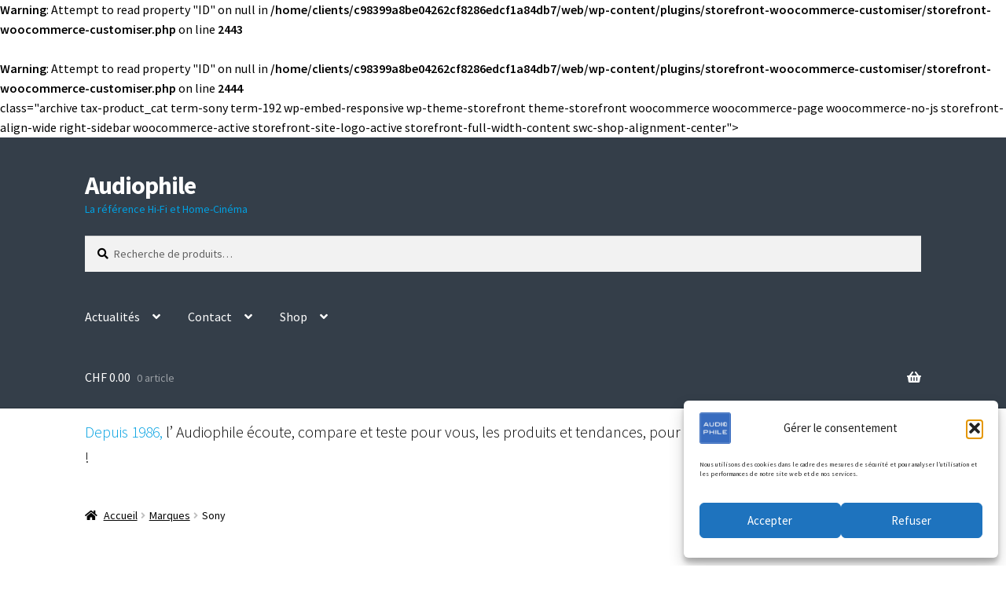

--- FILE ---
content_type: text/html; charset=UTF-8
request_url: https://audiophile.ch/categorie-produit/marques/sony/
body_size: 16962
content:
<!doctype html>
<html lang="fr-FR">
<head>
<meta charset="UTF-8">
<meta name="viewport" content="width=device-width, initial-scale=1">
<link rel="profile" href="http://gmpg.org/xfn/11">
<link rel="pingback" href="https://audiophile.ch/xmlrpc.php">

<title>Sony &#8211; Audiophile</title>
<meta name='robots' content='max-image-preview:large' />

<!-- Google Tag Manager for WordPress by gtm4wp.com -->
<script data-cfasync="false" data-pagespeed-no-defer>
	var gtm4wp_datalayer_name = "dataLayer";
	var dataLayer = dataLayer || [];
</script>
<!-- End Google Tag Manager for WordPress by gtm4wp.com --><link rel='dns-prefetch' href='//fonts.googleapis.com' />
<link rel="alternate" type="application/rss+xml" title="Audiophile &raquo; Flux" href="https://audiophile.ch/feed/" />
<link rel="alternate" type="application/rss+xml" title="Audiophile &raquo; Flux des commentaires" href="https://audiophile.ch/comments/feed/" />
<link rel="alternate" type="application/rss+xml" title="Flux pour Audiophile &raquo; Sony Catégorie" href="https://audiophile.ch/categorie-produit/marques/sony/feed/" />
<style id='wp-img-auto-sizes-contain-inline-css'>
img:is([sizes=auto i],[sizes^="auto," i]){contain-intrinsic-size:3000px 1500px}
/*# sourceURL=wp-img-auto-sizes-contain-inline-css */
</style>
<style id='wp-emoji-styles-inline-css'>

	img.wp-smiley, img.emoji {
		display: inline !important;
		border: none !important;
		box-shadow: none !important;
		height: 1em !important;
		width: 1em !important;
		margin: 0 0.07em !important;
		vertical-align: -0.1em !important;
		background: none !important;
		padding: 0 !important;
	}
/*# sourceURL=wp-emoji-styles-inline-css */
</style>
<style id='wp-block-library-inline-css'>
:root{--wp-block-synced-color:#7a00df;--wp-block-synced-color--rgb:122,0,223;--wp-bound-block-color:var(--wp-block-synced-color);--wp-editor-canvas-background:#ddd;--wp-admin-theme-color:#007cba;--wp-admin-theme-color--rgb:0,124,186;--wp-admin-theme-color-darker-10:#006ba1;--wp-admin-theme-color-darker-10--rgb:0,107,160.5;--wp-admin-theme-color-darker-20:#005a87;--wp-admin-theme-color-darker-20--rgb:0,90,135;--wp-admin-border-width-focus:2px}@media (min-resolution:192dpi){:root{--wp-admin-border-width-focus:1.5px}}.wp-element-button{cursor:pointer}:root .has-very-light-gray-background-color{background-color:#eee}:root .has-very-dark-gray-background-color{background-color:#313131}:root .has-very-light-gray-color{color:#eee}:root .has-very-dark-gray-color{color:#313131}:root .has-vivid-green-cyan-to-vivid-cyan-blue-gradient-background{background:linear-gradient(135deg,#00d084,#0693e3)}:root .has-purple-crush-gradient-background{background:linear-gradient(135deg,#34e2e4,#4721fb 50%,#ab1dfe)}:root .has-hazy-dawn-gradient-background{background:linear-gradient(135deg,#faaca8,#dad0ec)}:root .has-subdued-olive-gradient-background{background:linear-gradient(135deg,#fafae1,#67a671)}:root .has-atomic-cream-gradient-background{background:linear-gradient(135deg,#fdd79a,#004a59)}:root .has-nightshade-gradient-background{background:linear-gradient(135deg,#330968,#31cdcf)}:root .has-midnight-gradient-background{background:linear-gradient(135deg,#020381,#2874fc)}:root{--wp--preset--font-size--normal:16px;--wp--preset--font-size--huge:42px}.has-regular-font-size{font-size:1em}.has-larger-font-size{font-size:2.625em}.has-normal-font-size{font-size:var(--wp--preset--font-size--normal)}.has-huge-font-size{font-size:var(--wp--preset--font-size--huge)}.has-text-align-center{text-align:center}.has-text-align-left{text-align:left}.has-text-align-right{text-align:right}.has-fit-text{white-space:nowrap!important}#end-resizable-editor-section{display:none}.aligncenter{clear:both}.items-justified-left{justify-content:flex-start}.items-justified-center{justify-content:center}.items-justified-right{justify-content:flex-end}.items-justified-space-between{justify-content:space-between}.screen-reader-text{border:0;clip-path:inset(50%);height:1px;margin:-1px;overflow:hidden;padding:0;position:absolute;width:1px;word-wrap:normal!important}.screen-reader-text:focus{background-color:#ddd;clip-path:none;color:#444;display:block;font-size:1em;height:auto;left:5px;line-height:normal;padding:15px 23px 14px;text-decoration:none;top:5px;width:auto;z-index:100000}html :where(.has-border-color){border-style:solid}html :where([style*=border-top-color]){border-top-style:solid}html :where([style*=border-right-color]){border-right-style:solid}html :where([style*=border-bottom-color]){border-bottom-style:solid}html :where([style*=border-left-color]){border-left-style:solid}html :where([style*=border-width]){border-style:solid}html :where([style*=border-top-width]){border-top-style:solid}html :where([style*=border-right-width]){border-right-style:solid}html :where([style*=border-bottom-width]){border-bottom-style:solid}html :where([style*=border-left-width]){border-left-style:solid}html :where(img[class*=wp-image-]){height:auto;max-width:100%}:where(figure){margin:0 0 1em}html :where(.is-position-sticky){--wp-admin--admin-bar--position-offset:var(--wp-admin--admin-bar--height,0px)}@media screen and (max-width:600px){html :where(.is-position-sticky){--wp-admin--admin-bar--position-offset:0px}}

/*# sourceURL=wp-block-library-inline-css */
</style><link rel='stylesheet' id='wc-blocks-style-css' href='https://audiophile.ch/wp-content/plugins/woocommerce/assets/client/blocks/wc-blocks.css?ver=wc-10.4.3' media='all' />
<style id='global-styles-inline-css'>
:root{--wp--preset--aspect-ratio--square: 1;--wp--preset--aspect-ratio--4-3: 4/3;--wp--preset--aspect-ratio--3-4: 3/4;--wp--preset--aspect-ratio--3-2: 3/2;--wp--preset--aspect-ratio--2-3: 2/3;--wp--preset--aspect-ratio--16-9: 16/9;--wp--preset--aspect-ratio--9-16: 9/16;--wp--preset--color--black: #000000;--wp--preset--color--cyan-bluish-gray: #abb8c3;--wp--preset--color--white: #ffffff;--wp--preset--color--pale-pink: #f78da7;--wp--preset--color--vivid-red: #cf2e2e;--wp--preset--color--luminous-vivid-orange: #ff6900;--wp--preset--color--luminous-vivid-amber: #fcb900;--wp--preset--color--light-green-cyan: #7bdcb5;--wp--preset--color--vivid-green-cyan: #00d084;--wp--preset--color--pale-cyan-blue: #8ed1fc;--wp--preset--color--vivid-cyan-blue: #0693e3;--wp--preset--color--vivid-purple: #9b51e0;--wp--preset--gradient--vivid-cyan-blue-to-vivid-purple: linear-gradient(135deg,rgb(6,147,227) 0%,rgb(155,81,224) 100%);--wp--preset--gradient--light-green-cyan-to-vivid-green-cyan: linear-gradient(135deg,rgb(122,220,180) 0%,rgb(0,208,130) 100%);--wp--preset--gradient--luminous-vivid-amber-to-luminous-vivid-orange: linear-gradient(135deg,rgb(252,185,0) 0%,rgb(255,105,0) 100%);--wp--preset--gradient--luminous-vivid-orange-to-vivid-red: linear-gradient(135deg,rgb(255,105,0) 0%,rgb(207,46,46) 100%);--wp--preset--gradient--very-light-gray-to-cyan-bluish-gray: linear-gradient(135deg,rgb(238,238,238) 0%,rgb(169,184,195) 100%);--wp--preset--gradient--cool-to-warm-spectrum: linear-gradient(135deg,rgb(74,234,220) 0%,rgb(151,120,209) 20%,rgb(207,42,186) 40%,rgb(238,44,130) 60%,rgb(251,105,98) 80%,rgb(254,248,76) 100%);--wp--preset--gradient--blush-light-purple: linear-gradient(135deg,rgb(255,206,236) 0%,rgb(152,150,240) 100%);--wp--preset--gradient--blush-bordeaux: linear-gradient(135deg,rgb(254,205,165) 0%,rgb(254,45,45) 50%,rgb(107,0,62) 100%);--wp--preset--gradient--luminous-dusk: linear-gradient(135deg,rgb(255,203,112) 0%,rgb(199,81,192) 50%,rgb(65,88,208) 100%);--wp--preset--gradient--pale-ocean: linear-gradient(135deg,rgb(255,245,203) 0%,rgb(182,227,212) 50%,rgb(51,167,181) 100%);--wp--preset--gradient--electric-grass: linear-gradient(135deg,rgb(202,248,128) 0%,rgb(113,206,126) 100%);--wp--preset--gradient--midnight: linear-gradient(135deg,rgb(2,3,129) 0%,rgb(40,116,252) 100%);--wp--preset--font-size--small: 14px;--wp--preset--font-size--medium: 23px;--wp--preset--font-size--large: 26px;--wp--preset--font-size--x-large: 42px;--wp--preset--font-size--normal: 16px;--wp--preset--font-size--huge: 37px;--wp--preset--spacing--20: 0.44rem;--wp--preset--spacing--30: 0.67rem;--wp--preset--spacing--40: 1rem;--wp--preset--spacing--50: 1.5rem;--wp--preset--spacing--60: 2.25rem;--wp--preset--spacing--70: 3.38rem;--wp--preset--spacing--80: 5.06rem;--wp--preset--shadow--natural: 6px 6px 9px rgba(0, 0, 0, 0.2);--wp--preset--shadow--deep: 12px 12px 50px rgba(0, 0, 0, 0.4);--wp--preset--shadow--sharp: 6px 6px 0px rgba(0, 0, 0, 0.2);--wp--preset--shadow--outlined: 6px 6px 0px -3px rgb(255, 255, 255), 6px 6px rgb(0, 0, 0);--wp--preset--shadow--crisp: 6px 6px 0px rgb(0, 0, 0);}:where(.is-layout-flex){gap: 0.5em;}:where(.is-layout-grid){gap: 0.5em;}body .is-layout-flex{display: flex;}.is-layout-flex{flex-wrap: wrap;align-items: center;}.is-layout-flex > :is(*, div){margin: 0;}body .is-layout-grid{display: grid;}.is-layout-grid > :is(*, div){margin: 0;}:where(.wp-block-columns.is-layout-flex){gap: 2em;}:where(.wp-block-columns.is-layout-grid){gap: 2em;}:where(.wp-block-post-template.is-layout-flex){gap: 1.25em;}:where(.wp-block-post-template.is-layout-grid){gap: 1.25em;}.has-black-color{color: var(--wp--preset--color--black) !important;}.has-cyan-bluish-gray-color{color: var(--wp--preset--color--cyan-bluish-gray) !important;}.has-white-color{color: var(--wp--preset--color--white) !important;}.has-pale-pink-color{color: var(--wp--preset--color--pale-pink) !important;}.has-vivid-red-color{color: var(--wp--preset--color--vivid-red) !important;}.has-luminous-vivid-orange-color{color: var(--wp--preset--color--luminous-vivid-orange) !important;}.has-luminous-vivid-amber-color{color: var(--wp--preset--color--luminous-vivid-amber) !important;}.has-light-green-cyan-color{color: var(--wp--preset--color--light-green-cyan) !important;}.has-vivid-green-cyan-color{color: var(--wp--preset--color--vivid-green-cyan) !important;}.has-pale-cyan-blue-color{color: var(--wp--preset--color--pale-cyan-blue) !important;}.has-vivid-cyan-blue-color{color: var(--wp--preset--color--vivid-cyan-blue) !important;}.has-vivid-purple-color{color: var(--wp--preset--color--vivid-purple) !important;}.has-black-background-color{background-color: var(--wp--preset--color--black) !important;}.has-cyan-bluish-gray-background-color{background-color: var(--wp--preset--color--cyan-bluish-gray) !important;}.has-white-background-color{background-color: var(--wp--preset--color--white) !important;}.has-pale-pink-background-color{background-color: var(--wp--preset--color--pale-pink) !important;}.has-vivid-red-background-color{background-color: var(--wp--preset--color--vivid-red) !important;}.has-luminous-vivid-orange-background-color{background-color: var(--wp--preset--color--luminous-vivid-orange) !important;}.has-luminous-vivid-amber-background-color{background-color: var(--wp--preset--color--luminous-vivid-amber) !important;}.has-light-green-cyan-background-color{background-color: var(--wp--preset--color--light-green-cyan) !important;}.has-vivid-green-cyan-background-color{background-color: var(--wp--preset--color--vivid-green-cyan) !important;}.has-pale-cyan-blue-background-color{background-color: var(--wp--preset--color--pale-cyan-blue) !important;}.has-vivid-cyan-blue-background-color{background-color: var(--wp--preset--color--vivid-cyan-blue) !important;}.has-vivid-purple-background-color{background-color: var(--wp--preset--color--vivid-purple) !important;}.has-black-border-color{border-color: var(--wp--preset--color--black) !important;}.has-cyan-bluish-gray-border-color{border-color: var(--wp--preset--color--cyan-bluish-gray) !important;}.has-white-border-color{border-color: var(--wp--preset--color--white) !important;}.has-pale-pink-border-color{border-color: var(--wp--preset--color--pale-pink) !important;}.has-vivid-red-border-color{border-color: var(--wp--preset--color--vivid-red) !important;}.has-luminous-vivid-orange-border-color{border-color: var(--wp--preset--color--luminous-vivid-orange) !important;}.has-luminous-vivid-amber-border-color{border-color: var(--wp--preset--color--luminous-vivid-amber) !important;}.has-light-green-cyan-border-color{border-color: var(--wp--preset--color--light-green-cyan) !important;}.has-vivid-green-cyan-border-color{border-color: var(--wp--preset--color--vivid-green-cyan) !important;}.has-pale-cyan-blue-border-color{border-color: var(--wp--preset--color--pale-cyan-blue) !important;}.has-vivid-cyan-blue-border-color{border-color: var(--wp--preset--color--vivid-cyan-blue) !important;}.has-vivid-purple-border-color{border-color: var(--wp--preset--color--vivid-purple) !important;}.has-vivid-cyan-blue-to-vivid-purple-gradient-background{background: var(--wp--preset--gradient--vivid-cyan-blue-to-vivid-purple) !important;}.has-light-green-cyan-to-vivid-green-cyan-gradient-background{background: var(--wp--preset--gradient--light-green-cyan-to-vivid-green-cyan) !important;}.has-luminous-vivid-amber-to-luminous-vivid-orange-gradient-background{background: var(--wp--preset--gradient--luminous-vivid-amber-to-luminous-vivid-orange) !important;}.has-luminous-vivid-orange-to-vivid-red-gradient-background{background: var(--wp--preset--gradient--luminous-vivid-orange-to-vivid-red) !important;}.has-very-light-gray-to-cyan-bluish-gray-gradient-background{background: var(--wp--preset--gradient--very-light-gray-to-cyan-bluish-gray) !important;}.has-cool-to-warm-spectrum-gradient-background{background: var(--wp--preset--gradient--cool-to-warm-spectrum) !important;}.has-blush-light-purple-gradient-background{background: var(--wp--preset--gradient--blush-light-purple) !important;}.has-blush-bordeaux-gradient-background{background: var(--wp--preset--gradient--blush-bordeaux) !important;}.has-luminous-dusk-gradient-background{background: var(--wp--preset--gradient--luminous-dusk) !important;}.has-pale-ocean-gradient-background{background: var(--wp--preset--gradient--pale-ocean) !important;}.has-electric-grass-gradient-background{background: var(--wp--preset--gradient--electric-grass) !important;}.has-midnight-gradient-background{background: var(--wp--preset--gradient--midnight) !important;}.has-small-font-size{font-size: var(--wp--preset--font-size--small) !important;}.has-medium-font-size{font-size: var(--wp--preset--font-size--medium) !important;}.has-large-font-size{font-size: var(--wp--preset--font-size--large) !important;}.has-x-large-font-size{font-size: var(--wp--preset--font-size--x-large) !important;}
/*# sourceURL=global-styles-inline-css */
</style>

<style id='classic-theme-styles-inline-css'>
/*! This file is auto-generated */
.wp-block-button__link{color:#fff;background-color:#32373c;border-radius:9999px;box-shadow:none;text-decoration:none;padding:calc(.667em + 2px) calc(1.333em + 2px);font-size:1.125em}.wp-block-file__button{background:#32373c;color:#fff;text-decoration:none}
/*# sourceURL=/wp-includes/css/classic-themes.min.css */
</style>
<link rel='stylesheet' id='storefront-gutenberg-blocks-css' href='https://audiophile.ch/wp-content/themes/storefront/assets/css/base/gutenberg-blocks.css?ver=3.5.1' media='all' />
<style id='storefront-gutenberg-blocks-inline-css'>

				.wp-block-button__link:not(.has-text-color) {
					color: #ffffff;
				}

				.wp-block-button__link:not(.has-text-color):hover,
				.wp-block-button__link:not(.has-text-color):focus,
				.wp-block-button__link:not(.has-text-color):active {
					color: #ffffff;
				}

				.wp-block-button__link:not(.has-background) {
					background-color: #000000;
				}

				.wp-block-button__link:not(.has-background):hover,
				.wp-block-button__link:not(.has-background):focus,
				.wp-block-button__link:not(.has-background):active {
					border-color: #000000;
					background-color: #000000;
				}

				.wp-block-quote footer,
				.wp-block-quote cite,
				.wp-block-quote__citation {
					color: #000000;
				}

				.wp-block-pullquote cite,
				.wp-block-pullquote footer,
				.wp-block-pullquote__citation {
					color: #000000;
				}

				.wp-block-image figcaption {
					color: #000000;
				}

				.wp-block-separator.is-style-dots::before {
					color: #00a0e1;
				}

				.wp-block-file a.wp-block-file__button {
					color: #ffffff;
					background-color: #000000;
					border-color: #000000;
				}

				.wp-block-file a.wp-block-file__button:hover,
				.wp-block-file a.wp-block-file__button:focus,
				.wp-block-file a.wp-block-file__button:active {
					color: #ffffff;
					background-color: #000000;
				}

				.wp-block-code,
				.wp-block-preformatted pre {
					color: #000000;
				}

				.wp-block-table:not( .has-background ):not( .is-style-stripes ) tbody tr:nth-child(2n) td {
					background-color: #fdfdfd;
				}

				.wp-block-cover .wp-block-cover__inner-container h1:not(.has-text-color),
				.wp-block-cover .wp-block-cover__inner-container h2:not(.has-text-color),
				.wp-block-cover .wp-block-cover__inner-container h3:not(.has-text-color),
				.wp-block-cover .wp-block-cover__inner-container h4:not(.has-text-color),
				.wp-block-cover .wp-block-cover__inner-container h5:not(.has-text-color),
				.wp-block-cover .wp-block-cover__inner-container h6:not(.has-text-color) {
					color: #000000;
				}

				.wc-block-components-price-slider__range-input-progress,
				.rtl .wc-block-components-price-slider__range-input-progress {
					--range-color: #00a0e1;
				}

				/* Target only IE11 */
				@media all and (-ms-high-contrast: none), (-ms-high-contrast: active) {
					.wc-block-components-price-slider__range-input-progress {
						background: #00a0e1;
					}
				}

				.wc-block-components-button:not(.is-link) {
					background-color: #00a0e1;
					color: #ffffff;
				}

				.wc-block-components-button:not(.is-link):hover,
				.wc-block-components-button:not(.is-link):focus,
				.wc-block-components-button:not(.is-link):active {
					background-color: #0087c8;
					color: #ffffff;
				}

				.wc-block-components-button:not(.is-link):disabled {
					background-color: #00a0e1;
					color: #ffffff;
				}

				.wc-block-cart__submit-container {
					background-color: #ffffff;
				}

				.wc-block-cart__submit-container::before {
					color: rgba(220,220,220,0.5);
				}

				.wc-block-components-order-summary-item__quantity {
					background-color: #ffffff;
					border-color: #000000;
					box-shadow: 0 0 0 2px #ffffff;
					color: #000000;
				}
			
/*# sourceURL=storefront-gutenberg-blocks-inline-css */
</style>
<style id='woocommerce-inline-inline-css'>
.woocommerce form .form-row .required { visibility: visible; }
/*# sourceURL=woocommerce-inline-inline-css */
</style>
<link rel='stylesheet' id='cmplz-general-css' href='https://audiophile.ch/wp-content/plugins/complianz-gdpr/assets/css/cookieblocker.min.css?ver=1762435316' media='all' />
<link rel='stylesheet' id='storefront-style-css' href='https://audiophile.ch/wp-content/themes/storefront/style.css?ver=3.5.1' media='all' />
<style id='storefront-style-inline-css'>

			.main-navigation ul li a,
			.site-title a,
			ul.menu li a,
			.site-branding h1 a,
			button.menu-toggle,
			button.menu-toggle:hover,
			.handheld-navigation .dropdown-toggle {
				color: #ffffff;
			}

			button.menu-toggle,
			button.menu-toggle:hover {
				border-color: #ffffff;
			}

			.main-navigation ul li a:hover,
			.main-navigation ul li:hover > a,
			.site-title a:hover,
			.site-header ul.menu li.current-menu-item > a {
				color: #ffffff;
			}

			table:not( .has-background ) th {
				background-color: #f8f8f8;
			}

			table:not( .has-background ) tbody td {
				background-color: #fdfdfd;
			}

			table:not( .has-background ) tbody tr:nth-child(2n) td,
			fieldset,
			fieldset legend {
				background-color: #fbfbfb;
			}

			.site-header,
			.secondary-navigation ul ul,
			.main-navigation ul.menu > li.menu-item-has-children:after,
			.secondary-navigation ul.menu ul,
			.storefront-handheld-footer-bar,
			.storefront-handheld-footer-bar ul li > a,
			.storefront-handheld-footer-bar ul li.search .site-search,
			button.menu-toggle,
			button.menu-toggle:hover {
				background-color: #343e49;
			}

			p.site-description,
			.site-header,
			.storefront-handheld-footer-bar {
				color: #00a0e1;
			}

			button.menu-toggle:after,
			button.menu-toggle:before,
			button.menu-toggle span:before {
				background-color: #ffffff;
			}

			h1, h2, h3, h4, h5, h6, .wc-block-grid__product-title {
				color: #00a0e1;
			}

			.widget h1 {
				border-bottom-color: #00a0e1;
			}

			body,
			.secondary-navigation a {
				color: #000000;
			}

			.widget-area .widget a,
			.hentry .entry-header .posted-on a,
			.hentry .entry-header .post-author a,
			.hentry .entry-header .post-comments a,
			.hentry .entry-header .byline a {
				color: #050505;
			}

			a {
				color: #00a0e1;
			}

			a:focus,
			button:focus,
			.button.alt:focus,
			input:focus,
			textarea:focus,
			input[type="button"]:focus,
			input[type="reset"]:focus,
			input[type="submit"]:focus,
			input[type="email"]:focus,
			input[type="tel"]:focus,
			input[type="url"]:focus,
			input[type="password"]:focus,
			input[type="search"]:focus {
				outline-color: #00a0e1;
			}

			button, input[type="button"], input[type="reset"], input[type="submit"], .button, .widget a.button {
				background-color: #000000;
				border-color: #000000;
				color: #ffffff;
			}

			button:hover, input[type="button"]:hover, input[type="reset"]:hover, input[type="submit"]:hover, .button:hover, .widget a.button:hover {
				background-color: #000000;
				border-color: #000000;
				color: #ffffff;
			}

			button.alt, input[type="button"].alt, input[type="reset"].alt, input[type="submit"].alt, .button.alt, .widget-area .widget a.button.alt {
				background-color: #00a0e1;
				border-color: #00a0e1;
				color: #ffffff;
			}

			button.alt:hover, input[type="button"].alt:hover, input[type="reset"].alt:hover, input[type="submit"].alt:hover, .button.alt:hover, .widget-area .widget a.button.alt:hover {
				background-color: #0087c8;
				border-color: #0087c8;
				color: #ffffff;
			}

			.pagination .page-numbers li .page-numbers.current {
				background-color: #e6e6e6;
				color: #000000;
			}

			#comments .comment-list .comment-content .comment-text {
				background-color: #f8f8f8;
			}

			.site-footer {
				background-color: #343e49;
				color: #ffffff;
			}

			.site-footer a:not(.button):not(.components-button) {
				color: #ffffff;
			}

			.site-footer .storefront-handheld-footer-bar a:not(.button):not(.components-button) {
				color: #ffffff;
			}

			.site-footer h1, .site-footer h2, .site-footer h3, .site-footer h4, .site-footer h5, .site-footer h6, .site-footer .widget .widget-title, .site-footer .widget .widgettitle {
				color: #00a0e1;
			}

			.page-template-template-homepage.has-post-thumbnail .type-page.has-post-thumbnail .entry-title {
				color: #000000;
			}

			.page-template-template-homepage.has-post-thumbnail .type-page.has-post-thumbnail .entry-content {
				color: #000000;
			}

			@media screen and ( min-width: 768px ) {
				.secondary-navigation ul.menu a:hover {
					color: #19b9fa;
				}

				.secondary-navigation ul.menu a {
					color: #00a0e1;
				}

				.main-navigation ul.menu ul.sub-menu,
				.main-navigation ul.nav-menu ul.children {
					background-color: #252f3a;
				}

				.site-header {
					border-bottom-color: #252f3a;
				}
			}
/*# sourceURL=storefront-style-inline-css */
</style>
<link rel='stylesheet' id='storefront-icons-css' href='https://audiophile.ch/wp-content/themes/storefront/assets/css/base/icons.css?ver=3.5.1' media='all' />
<link rel='stylesheet' id='storefront-fonts-css' href='https://fonts.googleapis.com/css?family=Source+Sans+Pro%3A400%2C300%2C300italic%2C400italic%2C600%2C700%2C900&#038;subset=latin%2Clatin-ext&#038;ver=3.5.1' media='all' />
<link rel='stylesheet' id='swc-styles-css' href='https://audiophile.ch/wp-content/plugins/storefront-woocommerce-customiser/assets/css/style.css?ver=1.2.1' media='all' />
<link rel='stylesheet' id='storefront-woocommerce-style-css' href='https://audiophile.ch/wp-content/themes/storefront/assets/css/woocommerce/woocommerce.css?ver=3.5.1' media='all' />
<style id='storefront-woocommerce-style-inline-css'>
@font-face {
				font-family: star;
				src: url(https://audiophile.ch/wp-content/plugins/woocommerce/assets/fonts//star.eot);
				src:
					url(https://audiophile.ch/wp-content/plugins/woocommerce/assets/fonts//star.eot?#iefix) format("embedded-opentype"),
					url(https://audiophile.ch/wp-content/plugins/woocommerce/assets/fonts//star.woff) format("woff"),
					url(https://audiophile.ch/wp-content/plugins/woocommerce/assets/fonts//star.ttf) format("truetype"),
					url(https://audiophile.ch/wp-content/plugins/woocommerce/assets/fonts//star.svg#star) format("svg");
				font-weight: 400;
				font-style: normal;
			}
			@font-face {
				font-family: WooCommerce;
				src: url(https://audiophile.ch/wp-content/plugins/woocommerce/assets/fonts//WooCommerce.eot);
				src:
					url(https://audiophile.ch/wp-content/plugins/woocommerce/assets/fonts//WooCommerce.eot?#iefix) format("embedded-opentype"),
					url(https://audiophile.ch/wp-content/plugins/woocommerce/assets/fonts//WooCommerce.woff) format("woff"),
					url(https://audiophile.ch/wp-content/plugins/woocommerce/assets/fonts//WooCommerce.ttf) format("truetype"),
					url(https://audiophile.ch/wp-content/plugins/woocommerce/assets/fonts//WooCommerce.svg#WooCommerce) format("svg");
				font-weight: 400;
				font-style: normal;
			}

			a.cart-contents,
			.site-header-cart .widget_shopping_cart a {
				color: #ffffff;
			}

			a.cart-contents:hover,
			.site-header-cart .widget_shopping_cart a:hover,
			.site-header-cart:hover > li > a {
				color: #ffffff;
			}

			table.cart td.product-remove,
			table.cart td.actions {
				border-top-color: #ffffff;
			}

			.storefront-handheld-footer-bar ul li.cart .count {
				background-color: #ffffff;
				color: #343e49;
				border-color: #343e49;
			}

			.woocommerce-tabs ul.tabs li.active a,
			ul.products li.product .price,
			.onsale,
			.wc-block-grid__product-onsale,
			.widget_search form:before,
			.widget_product_search form:before {
				color: #000000;
			}

			.woocommerce-breadcrumb a,
			a.woocommerce-review-link,
			.product_meta a {
				color: #050505;
			}

			.wc-block-grid__product-onsale,
			.onsale {
				border-color: #000000;
			}

			.star-rating span:before,
			.quantity .plus, .quantity .minus,
			p.stars a:hover:after,
			p.stars a:after,
			.star-rating span:before,
			#payment .payment_methods li input[type=radio]:first-child:checked+label:before {
				color: #00a0e1;
			}

			.widget_price_filter .ui-slider .ui-slider-range,
			.widget_price_filter .ui-slider .ui-slider-handle {
				background-color: #00a0e1;
			}

			.order_details {
				background-color: #f8f8f8;
			}

			.order_details > li {
				border-bottom: 1px dotted #e3e3e3;
			}

			.order_details:before,
			.order_details:after {
				background: -webkit-linear-gradient(transparent 0,transparent 0),-webkit-linear-gradient(135deg,#f8f8f8 33.33%,transparent 33.33%),-webkit-linear-gradient(45deg,#f8f8f8 33.33%,transparent 33.33%)
			}

			#order_review {
				background-color: #ffffff;
			}

			#payment .payment_methods > li .payment_box,
			#payment .place-order {
				background-color: #fafafa;
			}

			#payment .payment_methods > li:not(.woocommerce-notice) {
				background-color: #f5f5f5;
			}

			#payment .payment_methods > li:not(.woocommerce-notice):hover {
				background-color: #f0f0f0;
			}

			.woocommerce-pagination .page-numbers li .page-numbers.current {
				background-color: #e6e6e6;
				color: #000000;
			}

			.wc-block-grid__product-onsale,
			.onsale,
			.woocommerce-pagination .page-numbers li .page-numbers:not(.current) {
				color: #000000;
			}

			p.stars a:before,
			p.stars a:hover~a:before,
			p.stars.selected a.active~a:before {
				color: #000000;
			}

			p.stars.selected a.active:before,
			p.stars:hover a:before,
			p.stars.selected a:not(.active):before,
			p.stars.selected a.active:before {
				color: #00a0e1;
			}

			.single-product div.product .woocommerce-product-gallery .woocommerce-product-gallery__trigger {
				background-color: #000000;
				color: #ffffff;
			}

			.single-product div.product .woocommerce-product-gallery .woocommerce-product-gallery__trigger:hover {
				background-color: #000000;
				border-color: #000000;
				color: #ffffff;
			}

			.button.added_to_cart:focus,
			.button.wc-forward:focus {
				outline-color: #00a0e1;
			}

			.added_to_cart,
			.site-header-cart .widget_shopping_cart a.button,
			.wc-block-grid__products .wc-block-grid__product .wp-block-button__link {
				background-color: #000000;
				border-color: #000000;
				color: #ffffff;
			}

			.added_to_cart:hover,
			.site-header-cart .widget_shopping_cart a.button:hover,
			.wc-block-grid__products .wc-block-grid__product .wp-block-button__link:hover {
				background-color: #000000;
				border-color: #000000;
				color: #ffffff;
			}

			.added_to_cart.alt, .added_to_cart, .widget a.button.checkout {
				background-color: #00a0e1;
				border-color: #00a0e1;
				color: #ffffff;
			}

			.added_to_cart.alt:hover, .added_to_cart:hover, .widget a.button.checkout:hover {
				background-color: #0087c8;
				border-color: #0087c8;
				color: #ffffff;
			}

			.button.loading {
				color: #000000;
			}

			.button.loading:hover {
				background-color: #000000;
			}

			.button.loading:after {
				color: #ffffff;
			}

			@media screen and ( min-width: 768px ) {
				.site-header-cart .widget_shopping_cart,
				.site-header .product_list_widget li .quantity {
					color: #00a0e1;
				}

				.site-header-cart .widget_shopping_cart .buttons,
				.site-header-cart .widget_shopping_cart .total {
					background-color: #2a343f;
				}

				.site-header-cart .widget_shopping_cart {
					background-color: #252f3a;
				}
			}
				.storefront-product-pagination a {
					color: #000000;
					background-color: #ffffff;
				}
				.storefront-sticky-add-to-cart {
					color: #000000;
					background-color: #ffffff;
				}

				.storefront-sticky-add-to-cart a:not(.button) {
					color: #ffffff;
				}

			.woocommerce-message {
				background-color: #0f834d !important;
				color: #ffffff !important;
			}

			.woocommerce-message a,
			.woocommerce-message a:hover,
			.woocommerce-message .button,
			.woocommerce-message .button:hover {
				color: #ffffff !important;
			}

			.woocommerce-info {
				background-color: #3D9CD2 !important;
				color: #ffffff !important;
			}

			.woocommerce-info a,
			.woocommerce-info a:hover,
			.woocommerce-info .button,
			.woocommerce-info .button:hover {
				color: #ffffff !important;
			}

			.woocommerce-error {
				background-color: #e2401c !important;
				color: #ffffff !important;
			}

			.woocommerce-error a,
			.woocommerce-error a:hover,
			.woocommerce-error .button,
			.woocommerce-error .button:hover {
				color: #ffffff !important;
			}

		
/*# sourceURL=storefront-woocommerce-style-inline-css */
</style>
<link rel='stylesheet' id='storefront-woocommerce-brands-style-css' href='https://audiophile.ch/wp-content/themes/storefront/assets/css/woocommerce/extensions/brands.css?ver=3.5.1' media='all' />
<link rel='stylesheet' id='sfb-styles-css' href='https://audiophile.ch/wp-content/plugins/storefront-footer-bar/assets/css/style.css?ver=6.9' media='all' />
<style id='sfb-styles-inline-css'>

		.sfb-footer-bar {
			background-color: #343e49;
		}

		.sfb-footer-bar .widget {
			color: #ffffff;
		}

		.sfb-footer-bar .widget h1,
		.sfb-footer-bar .widget h2,
		.sfb-footer-bar .widget h3,
		.sfb-footer-bar .widget h4,
		.sfb-footer-bar .widget h5,
		.sfb-footer-bar .widget h6 {
			color: #00a0e1;
		}

		.sfb-footer-bar .widget a {
			color: #ffffff;
		}
/*# sourceURL=sfb-styles-inline-css */
</style>
<script src="https://audiophile.ch/wp-includes/js/jquery/jquery.min.js?ver=3.7.1" id="jquery-core-js"></script>
<script src="https://audiophile.ch/wp-includes/js/jquery/jquery-migrate.min.js?ver=3.4.1" id="jquery-migrate-js"></script>
<script src="https://audiophile.ch/wp-content/plugins/woocommerce/assets/js/jquery-blockui/jquery.blockUI.min.js?ver=2.7.0-wc.10.4.3" id="wc-jquery-blockui-js" defer data-wp-strategy="defer"></script>
<script src="https://audiophile.ch/wp-content/plugins/woocommerce/assets/js/js-cookie/js.cookie.min.js?ver=2.1.4-wc.10.4.3" id="wc-js-cookie-js" defer data-wp-strategy="defer"></script>
<script id="woocommerce-js-extra">
var woocommerce_params = {"ajax_url":"/wp-admin/admin-ajax.php","wc_ajax_url":"/?wc-ajax=%%endpoint%%","i18n_password_show":"Afficher le mot de passe","i18n_password_hide":"Masquer le mot de passe"};
//# sourceURL=woocommerce-js-extra
</script>
<script src="https://audiophile.ch/wp-content/plugins/woocommerce/assets/js/frontend/woocommerce.min.js?ver=10.4.3" id="woocommerce-js" defer data-wp-strategy="defer"></script>
<link rel="https://api.w.org/" href="https://audiophile.ch/wp-json/" /><link rel="alternate" title="JSON" type="application/json" href="https://audiophile.ch/wp-json/wp/v2/product_cat/192" /><link rel="EditURI" type="application/rsd+xml" title="RSD" href="https://audiophile.ch/xmlrpc.php?rsd" />
<meta name="generator" content="WordPress 6.9" />
<meta name="generator" content="WooCommerce 10.4.3" />
			<style>.cmplz-hidden {
					display: none !important;
				}</style>
<!-- Google Tag Manager for WordPress by gtm4wp.com -->
<!-- GTM Container placement set to footer -->
<script data-cfasync="false" data-pagespeed-no-defer>
	var dataLayer_content = {"pagePostType":false,"pagePostType2":"tax-","pageCategory":[]};
	dataLayer.push( dataLayer_content );
</script>
<script data-cfasync="false" data-pagespeed-no-defer>
(function(w,d,s,l,i){w[l]=w[l]||[];w[l].push({'gtm.start':
new Date().getTime(),event:'gtm.js'});var f=d.getElementsByTagName(s)[0],
j=d.createElement(s),dl=l!='dataLayer'?'&l='+l:'';j.async=true;j.src=
'//www.googletagmanager.com/gtm.js?id='+i+dl;f.parentNode.insertBefore(j,f);
})(window,document,'script','dataLayer','GTM-T228V5J');
</script>
<!-- End Google Tag Manager for WordPress by gtm4wp.com -->	<noscript><style>.woocommerce-product-gallery{ opacity: 1 !important; }</style></noscript>
	<link rel="icon" href="https://audiophile.ch/wp-content/uploads/2015/12/logo-audio-b-100x100.jpg" sizes="32x32" />
<link rel="icon" href="https://audiophile.ch/wp-content/uploads/2015/12/logo-audio-b.jpg" sizes="192x192" />
<link rel="apple-touch-icon" href="https://audiophile.ch/wp-content/uploads/2015/12/logo-audio-b.jpg" />
<meta name="msapplication-TileImage" content="https://audiophile.ch/wp-content/uploads/2015/12/logo-audio-b.jpg" />
</head>

<body data-cmplz=1 <br />
<b>Warning</b>:  Attempt to read property "ID" on null in <b>/home/clients/c98399a8be04262cf8286edcf1a84db7/web/wp-content/plugins/storefront-woocommerce-customiser/storefront-woocommerce-customiser.php</b> on line <b>2443</b><br />
<br />
<b>Warning</b>:  Attempt to read property "ID" on null in <b>/home/clients/c98399a8be04262cf8286edcf1a84db7/web/wp-content/plugins/storefront-woocommerce-customiser/storefront-woocommerce-customiser.php</b> on line <b>2444</b><br />
class="archive tax-product_cat term-sony term-192 wp-embed-responsive wp-theme-storefront theme-storefront woocommerce woocommerce-page woocommerce-no-js storefront-align-wide right-sidebar woocommerce-active storefront-site-logo-active storefront-full-width-content swc-shop-alignment-center">



<div id="page" class="hfeed site">
	
	<header id="masthead" class="site-header" role="banner" style="">

		<div class="col-full">		<a class="skip-link screen-reader-text" href="#site-navigation">Aller à la navigation</a>
		<a class="skip-link screen-reader-text" href="#content">Aller au contenu</a>
					<div class="site-branding">
				<h1 class="site-title"><a href="https://audiophile.ch/" rel="home">Audiophile</a></h1>
				<p class="site-description">La référence Hi-Fi et Home-Cinéma</p>
			</div>
					<div class="site-search">
				<div class="widget woocommerce widget_product_search"><form role="search" method="get" class="woocommerce-product-search" action="https://audiophile.ch/">
	<label class="screen-reader-text" for="woocommerce-product-search-field-0">Recherche pour :</label>
	<input type="search" id="woocommerce-product-search-field-0" class="search-field" placeholder="Recherche de produits…" value="" name="s" />
	<button type="submit" value="Recherche" class="">Recherche</button>
	<input type="hidden" name="post_type" value="product" />
</form>
</div>			</div>
			</div><div class="storefront-primary-navigation"><div class="col-full">		<nav id="site-navigation" class="main-navigation" role="navigation" aria-label="Navigation principale">
		<button class="menu-toggle" aria-controls="site-navigation" aria-expanded="false"><span>Menu</span></button>
			<div class="primary-navigation"><ul id="menu-menu" class="menu"><li id="menu-item-528" class="menu-item menu-item-type-post_type menu-item-object-page menu-item-home menu-item-has-children menu-item-528"><a href="https://audiophile.ch/">Actualités</a>
<ul class="sub-menu">
	<li id="menu-item-529" class="menu-item menu-item-type-post_type menu-item-object-page menu-item-529"><a href="https://audiophile.ch/presentation/">Présentation</a></li>
	<li id="menu-item-2515" class="menu-item menu-item-type-post_type menu-item-object-page menu-item-2515"><a href="https://audiophile.ch/la-presse/">Presse</a></li>
	<li id="menu-item-559" class="menu-item menu-item-type-post_type menu-item-object-page menu-item-559"><a href="https://audiophile.ch/notre-selection/">Notre Sélection</a></li>
</ul>
</li>
<li id="menu-item-551" class="menu-item menu-item-type-post_type menu-item-object-page menu-item-has-children menu-item-551"><a href="https://audiophile.ch/contact-2/">Contact</a>
<ul class="sub-menu">
	<li id="menu-item-10792" class="menu-item menu-item-type-custom menu-item-object-custom menu-item-10792"><a href="mailto:info@audiophile.ch">Mail</a></li>
	<li id="menu-item-542" class="menu-item menu-item-type-post_type menu-item-object-page menu-item-542"><a target="_blank" href="https://audiophile.ch/magasin/">Magasin</a></li>
	<li id="menu-item-10791" class="menu-item menu-item-type-custom menu-item-object-custom menu-item-10791"><a target="_blank" href="https://www.instagram.com/audiophile.lutry">Instagram</a></li>
	<li id="menu-item-543" class="menu-item menu-item-type-custom menu-item-object-custom menu-item-543"><a target="_blank" href="https://www.facebook.com/audiophile.lutry">Facebook</a></li>
</ul>
</li>
<li id="menu-item-53" class="menu-item menu-item-type-post_type menu-item-object-page menu-item-has-children menu-item-53"><a href="https://audiophile.ch/shop/">Shop</a>
<ul class="sub-menu">
	<li id="menu-item-1069" class="menu-item menu-item-type-taxonomy menu-item-object-product_cat current-product_cat-ancestor menu-item-has-children menu-item-1069"><a href="https://audiophile.ch/categorie-produit/marques/">Marques</a>
	<ul class="sub-menu">
		<li id="menu-item-10319" class="menu-item menu-item-type-taxonomy menu-item-object-product_cat menu-item-10319"><a href="https://audiophile.ch/categorie-produit/marques/acoustic-signature/">Acoustic Signature</a></li>
		<li id="menu-item-10724" class="menu-item menu-item-type-taxonomy menu-item-object-product_cat menu-item-10724"><a href="https://audiophile.ch/categorie-produit/marques/actinote/">Actinote</a></li>
		<li id="menu-item-1071" class="menu-item menu-item-type-taxonomy menu-item-object-product_cat menu-item-1071"><a href="https://audiophile.ch/categorie-produit/marques/atohm/">Atohm</a></li>
		<li id="menu-item-1072" class="menu-item menu-item-type-taxonomy menu-item-object-product_cat menu-item-1072"><a href="https://audiophile.ch/categorie-produit/marques/atoll/">Atoll</a></li>
		<li id="menu-item-1073" class="menu-item menu-item-type-taxonomy menu-item-object-product_cat menu-item-1073"><a href="https://audiophile.ch/categorie-produit/marques/audiomat/">Audiomat</a></li>
		<li id="menu-item-7107" class="menu-item menu-item-type-taxonomy menu-item-object-product_cat menu-item-7107"><a href="https://audiophile.ch/categorie-produit/marques/boenicke-audio/">Boenicke Audio</a></li>
		<li id="menu-item-1772" class="menu-item menu-item-type-taxonomy menu-item-object-product_cat menu-item-1772"><a href="https://audiophile.ch/categorie-produit/marques/clearaudio/">Clearaudio</a></li>
		<li id="menu-item-10696" class="menu-item menu-item-type-taxonomy menu-item-object-product_cat menu-item-10696"><a href="https://audiophile.ch/categorie-produit/marques/diptyque/">Diptyque</a></li>
		<li id="menu-item-10234" class="menu-item menu-item-type-taxonomy menu-item-object-product_cat menu-item-10234"><a href="https://audiophile.ch/categorie-produit/marques/ds-audio/">DS Audio</a></li>
		<li id="menu-item-8580" class="menu-item menu-item-type-taxonomy menu-item-object-product_cat menu-item-8580"><a href="https://audiophile.ch/categorie-produit/marques/escape/">Escape</a></li>
		<li id="menu-item-10123" class="menu-item menu-item-type-taxonomy menu-item-object-product_cat menu-item-10123"><a href="https://audiophile.ch/categorie-produit/marques/fezz/">Fezz</a></li>
		<li id="menu-item-1081" class="menu-item menu-item-type-taxonomy menu-item-object-product_cat menu-item-1081"><a href="https://audiophile.ch/categorie-produit/marques/grado/">Grado</a></li>
		<li id="menu-item-1082" class="menu-item menu-item-type-taxonomy menu-item-object-product_cat menu-item-1082"><a href="https://audiophile.ch/categorie-produit/marques/isotek/">Isotek</a></li>
		<li id="menu-item-5822" class="menu-item menu-item-type-taxonomy menu-item-object-product_cat menu-item-5822"><a href="https://audiophile.ch/categorie-produit/marques/luna/">Luna</a></li>
		<li id="menu-item-9668" class="menu-item menu-item-type-taxonomy menu-item-object-product_cat menu-item-9668"><a href="https://audiophile.ch/categorie-produit/marques/lyngdorf/">Lyngdorf</a></li>
		<li id="menu-item-5331" class="menu-item menu-item-type-taxonomy menu-item-object-product_cat menu-item-5331"><a href="https://audiophile.ch/categorie-produit/marques/mcintosh/">McIntosh</a></li>
		<li id="menu-item-9543" class="menu-item menu-item-type-taxonomy menu-item-object-product_cat menu-item-9543"><a href="https://audiophile.ch/categorie-produit/marques/mimetism/">Mimetism</a></li>
		<li id="menu-item-4984" class="menu-item menu-item-type-taxonomy menu-item-object-product_cat menu-item-4984"><a href="https://audiophile.ch/categorie-produit/marques/ortofon/">Ortofon</a></li>
		<li id="menu-item-3924" class="menu-item menu-item-type-taxonomy menu-item-object-product_cat menu-item-3924"><a href="https://audiophile.ch/categorie-produit/marques/pierre-etienne-leon/">Pierre-Etienne Léon</a></li>
		<li id="menu-item-1088" class="menu-item menu-item-type-taxonomy menu-item-object-product_cat menu-item-1088"><a href="https://audiophile.ch/categorie-produit/marques/pro-ject/">Pro-Ject</a></li>
		<li id="menu-item-7355" class="menu-item menu-item-type-taxonomy menu-item-object-product_cat menu-item-7355"><a href="https://audiophile.ch/categorie-produit/marques/silent-angel/">Silent Angel</a></li>
		<li id="menu-item-1091" class="menu-item menu-item-type-taxonomy menu-item-object-product_cat menu-item-1091"><a href="https://audiophile.ch/categorie-produit/marques/sugden/">Sugden</a></li>
		<li id="menu-item-7045" class="menu-item menu-item-type-taxonomy menu-item-object-product_cat menu-item-7045"><a href="https://audiophile.ch/categorie-produit/marques/the-funk-firm/">The Funk Firm</a></li>
		<li id="menu-item-1092" class="menu-item menu-item-type-taxonomy menu-item-object-product_cat menu-item-1092"><a href="https://audiophile.ch/categorie-produit/marques/thorens/">Thorens</a></li>
		<li id="menu-item-9054" class="menu-item menu-item-type-taxonomy menu-item-object-product_cat menu-item-9054"><a href="https://audiophile.ch/categorie-produit/marques/vivid-audio/">Vivid Audio</a></li>
	</ul>
</li>
	<li id="menu-item-986" class="menu-item menu-item-type-taxonomy menu-item-object-product_cat menu-item-has-children menu-item-986"><a href="https://audiophile.ch/categorie-produit/sources-numeriques/">Sources Numériques</a>
	<ul class="sub-menu">
		<li id="menu-item-987" class="menu-item menu-item-type-taxonomy menu-item-object-product_cat menu-item-987"><a href="https://audiophile.ch/categorie-produit/sources-numeriques/dac/">DAC</a></li>
		<li id="menu-item-990" class="menu-item menu-item-type-taxonomy menu-item-object-product_cat menu-item-990"><a href="https://audiophile.ch/categorie-produit/sources-numeriques/streamer-lecteur-reseau/">Streamer</a></li>
		<li id="menu-item-989" class="menu-item menu-item-type-taxonomy menu-item-object-product_cat menu-item-989"><a href="https://audiophile.ch/categorie-produit/sources-numeriques/lecteur-cd/">Lecteur CD</a></li>
	</ul>
</li>
	<li id="menu-item-992" class="menu-item menu-item-type-taxonomy menu-item-object-product_cat menu-item-has-children menu-item-992"><a href="https://audiophile.ch/categorie-produit/sources-vinyles/">Sources Vinyles</a>
	<ul class="sub-menu">
		<li id="menu-item-995" class="menu-item menu-item-type-taxonomy menu-item-object-product_cat menu-item-995"><a href="https://audiophile.ch/categorie-produit/sources-vinyles/platine/">Platine</a></li>
		<li id="menu-item-996" class="menu-item menu-item-type-taxonomy menu-item-object-product_cat menu-item-996"><a href="https://audiophile.ch/categorie-produit/sources-vinyles/preampli-phono/">Préampli Phono</a></li>
		<li id="menu-item-994" class="menu-item menu-item-type-taxonomy menu-item-object-product_cat menu-item-994"><a href="https://audiophile.ch/categorie-produit/sources-vinyles/cellule/">Cellule</a></li>
		<li id="menu-item-4296" class="menu-item menu-item-type-taxonomy menu-item-object-product_cat menu-item-4296"><a href="https://audiophile.ch/categorie-produit/sources-vinyles/entretien-vinyle/">Entretien Vinyle</a></li>
	</ul>
</li>
	<li id="menu-item-997" class="menu-item menu-item-type-taxonomy menu-item-object-product_cat menu-item-has-children menu-item-997"><a href="https://audiophile.ch/categorie-produit/amplificateurs/">Amplificateurs</a>
	<ul class="sub-menu">
		<li id="menu-item-991" class="menu-item menu-item-type-taxonomy menu-item-object-product_cat menu-item-991"><a href="https://audiophile.ch/categorie-produit/sources-numeriques/tout-en-un/">Tout en Un</a></li>
		<li id="menu-item-1001" class="menu-item menu-item-type-taxonomy menu-item-object-product_cat menu-item-1001"><a href="https://audiophile.ch/categorie-produit/amplificateurs/ampli-integre/">Ampli Intégré</a></li>
		<li id="menu-item-998" class="menu-item menu-item-type-taxonomy menu-item-object-product_cat menu-item-998"><a href="https://audiophile.ch/categorie-produit/amplificateurs/ampli-a-tubes/">Ampli à Tubes</a></li>
		<li id="menu-item-999" class="menu-item menu-item-type-taxonomy menu-item-object-product_cat menu-item-999"><a href="https://audiophile.ch/categorie-produit/amplificateurs/ampli-de-puissance/">Ampli de Puissance</a></li>
		<li id="menu-item-1002" class="menu-item menu-item-type-taxonomy menu-item-object-product_cat menu-item-1002"><a href="https://audiophile.ch/categorie-produit/amplificateurs/preampli/">Préampli</a></li>
	</ul>
</li>
	<li id="menu-item-1003" class="menu-item menu-item-type-taxonomy menu-item-object-product_cat menu-item-has-children menu-item-1003"><a href="https://audiophile.ch/categorie-produit/enceintes/">Enceintes</a>
	<ul class="sub-menu">
		<li id="menu-item-1006" class="menu-item menu-item-type-taxonomy menu-item-object-product_cat menu-item-1006"><a href="https://audiophile.ch/categorie-produit/enceintes/colonne/">Colonne</a></li>
		<li id="menu-item-1004" class="menu-item menu-item-type-taxonomy menu-item-object-product_cat menu-item-1004"><a href="https://audiophile.ch/categorie-produit/enceintes/bibliotheque/">Bibliothèque</a></li>
		<li id="menu-item-10697" class="menu-item menu-item-type-taxonomy menu-item-object-product_cat menu-item-10697"><a href="https://audiophile.ch/categorie-produit/enceintes/plane/">Plane</a></li>
		<li id="menu-item-1008" class="menu-item menu-item-type-taxonomy menu-item-object-product_cat menu-item-1008"><a href="https://audiophile.ch/categorie-produit/enceintes/subwoofer/">Subwoofer</a></li>
		<li id="menu-item-8579" class="menu-item menu-item-type-taxonomy menu-item-object-product_cat menu-item-8579"><a href="https://audiophile.ch/categorie-produit/nomades/enceinte-nomade/">Enceinte Nomade</a></li>
	</ul>
</li>
	<li id="menu-item-1009" class="menu-item menu-item-type-taxonomy menu-item-object-product_cat menu-item-has-children menu-item-1009"><a href="https://audiophile.ch/categorie-produit/cables/">Câbles</a>
	<ul class="sub-menu">
		<li id="menu-item-1010" class="menu-item menu-item-type-taxonomy menu-item-object-product_cat menu-item-has-children menu-item-1010"><a href="https://audiophile.ch/categorie-produit/cables/cable-de-modulation/">Câble de Modulation</a>
		<ul class="sub-menu">
			<li id="menu-item-2002" class="menu-item menu-item-type-taxonomy menu-item-object-product_cat menu-item-2002"><a href="https://audiophile.ch/categorie-produit/cables/cable-de-modulation/rca/">RCA</a></li>
			<li id="menu-item-2003" class="menu-item menu-item-type-taxonomy menu-item-object-product_cat menu-item-2003"><a href="https://audiophile.ch/categorie-produit/cables/cable-de-modulation/xlr/">XLR</a></li>
		</ul>
</li>
		<li id="menu-item-1012" class="menu-item menu-item-type-taxonomy menu-item-object-product_cat menu-item-has-children menu-item-1012"><a href="https://audiophile.ch/categorie-produit/cables/cable-numerique/">Câble Numérique</a>
		<ul class="sub-menu">
			<li id="menu-item-2004" class="menu-item menu-item-type-taxonomy menu-item-object-product_cat menu-item-2004"><a href="https://audiophile.ch/categorie-produit/cables/cable-numerique/coaxial/">Coaxial</a></li>
			<li id="menu-item-2080" class="menu-item menu-item-type-taxonomy menu-item-object-product_cat menu-item-2080"><a href="https://audiophile.ch/categorie-produit/cables/cable-numerique/aes-ebu/">AES/EBU</a></li>
			<li id="menu-item-2007" class="menu-item menu-item-type-taxonomy menu-item-object-product_cat menu-item-2007"><a href="https://audiophile.ch/categorie-produit/cables/cable-numerique/optic/">Optic</a></li>
			<li id="menu-item-2001" class="menu-item menu-item-type-taxonomy menu-item-object-product_cat menu-item-2001"><a href="https://audiophile.ch/categorie-produit/cables/cable-numerique/usb/">USB</a></li>
			<li id="menu-item-2005" class="menu-item menu-item-type-taxonomy menu-item-object-product_cat menu-item-2005"><a href="https://audiophile.ch/categorie-produit/cables/cable-numerique/ethernet/">Ethernet</a></li>
		</ul>
</li>
		<li id="menu-item-1011" class="menu-item menu-item-type-taxonomy menu-item-object-product_cat menu-item-1011"><a href="https://audiophile.ch/categorie-produit/cables/cable-enceinte/">Câble Enceinte</a></li>
		<li id="menu-item-3876" class="menu-item menu-item-type-taxonomy menu-item-object-product_cat menu-item-3876"><a href="https://audiophile.ch/categorie-produit/cables/cables-secteur-barrettes/">Câble Secteur &#8211; Barrette</a></li>
	</ul>
</li>
	<li id="menu-item-2818" class="menu-item menu-item-type-taxonomy menu-item-object-product_cat menu-item-2818"><a href="https://audiophile.ch/categorie-produit/options/">Options</a></li>
	<li id="menu-item-6351" class="menu-item menu-item-type-taxonomy menu-item-object-product_cat menu-item-6351"><a href="https://audiophile.ch/categorie-produit/accessoires/">Accessoires</a></li>
	<li id="menu-item-7316" class="menu-item menu-item-type-post_type menu-item-object-product menu-item-7316"><a href="https://audiophile.ch/produit/les-bonnes-affaires-du-moment/">Bonnes Affaires</a></li>
</ul>
</li>
</ul></div><div class="handheld-navigation"><ul id="menu-smartphone" class="menu"><li id="menu-item-10795" class="menu-item menu-item-type-custom menu-item-object-custom menu-item-10795"><a target="_blank" href="mailto:info@audiophile.ch">Mail</a></li>
<li id="menu-item-2815" class="menu-item menu-item-type-post_type menu-item-object-page menu-item-2815"><a href="https://audiophile.ch/shop/">Shop</a></li>
<li id="menu-item-10796" class="menu-item menu-item-type-custom menu-item-object-custom menu-item-10796"><a target="_blank" href="https://www.instagram.com/audiophile.lutry">Instagram</a></li>
<li id="menu-item-10797" class="menu-item menu-item-type-custom menu-item-object-custom menu-item-10797"><a target="_blank" href="https://www.facebook.com/audiophile.lutry">Facebook</a></li>
</ul></div>		</nav><!-- #site-navigation -->
				<ul id="site-header-cart" class="site-header-cart menu">
			<li class="">
							<a class="cart-contents" href="https://audiophile.ch/cart/" title="Afficher votre panier">
								<span class="woocommerce-Price-amount amount"><span class="woocommerce-Price-currencySymbol">&#067;&#072;&#070;</span>&nbsp;0.00</span> <span class="count">0 article</span>
			</a>
					</li>
			<li>
				<div class="widget woocommerce widget_shopping_cart"><div class="widget_shopping_cart_content"></div></div>			</li>
		</ul>
			</div></div>
	</header><!-- #masthead -->

			<div class="header-widget-region" role="complementary">
			<div class="col-full">
				<div id="text-15" class="widget widget_text">			<div class="textwidget"><h4><span style="color: #00a0e1;">Depuis 1986,<span style="color: #000000;"> l&rsquo; Audiophile écoute, compare et teste pour vous, les produits et tendances, pour ne retenir que ce qui ce fait de mieux !</span></span></h4>
</div>
		</div>			</div>
		</div>
			<div class="storefront-breadcrumb"><div class="col-full"><nav class="woocommerce-breadcrumb"><a href="https://audiophile.ch">Accueil</a><span class="breadcrumb-separator"> / </span><a href="https://audiophile.ch/categorie-produit/marques/">Marques</a><span class="breadcrumb-separator"> / </span>Sony</nav></div></div>
	<div id="content" class="site-content" tabindex="-1">
		<div class="col-full">

		<div class="woocommerce"></div>		<div id="primary" class="content-area">
			<main id="main" class="site-main" role="main">
		<header class="woocommerce-products-header">
			<h1 class="woocommerce-products-header__title page-title">Sony</h1>
	
	<div class="term-description"><p>Sony est un acteur majeur de la révolution Ultra Haute Définition 4K, soit 4’096 x 2’014 pixels, un format d’image que Sony maîtrise d’un bout à l’autre de la chaîne de production, depuis la cap-tation d’image jusqu’à la diffusion. Avec les projecteurs SONY, l’image fourmille de détails, avec une profondeur hallucinante. Une gamme à découvrir absolument…!</p>
</div></header>
<div class="woocommerce-no-products-found">
	
	<div class="woocommerce-info" role="status">
		Aucun produit ne correspond à votre sélection.	</div>
</div>
			</main><!-- #main -->
		</div><!-- #primary -->

		
		</div><!-- .col-full -->
	</div><!-- #content -->

	<div class="sfb-footer-bar"><div class="col-full"><section id="text-11" class="widget widget_text"><h2 class="widget-title">Audiophile &#8211; Lutry</h2>			<div class="textwidget"><p>Showrooms ouvert de mercredi à samedi, des 14h00.<br />
Lundi, mardi, ouvert uniquement sur rendez-vous.</p>
<p>Tél : <a href="tel:+41213207843">+ 41 21 320 78 43</a> &#8211; Contact : <a href="mailto:info@audiophile.ch">info@audiophile.ch</a></p>
<p><a href="https://www.instagram.com/audiophile.lutry" target="_blank" rel="noopener"><img loading="lazy" decoding="async" class="alignleft wp-image-10789" src="https://audiophile.ch/wp-content/uploads/2025/11/is.jpg" alt="" width="40" height="40" srcset="https://audiophile.ch/wp-content/uploads/2025/11/is.jpg 138w, https://audiophile.ch/wp-content/uploads/2025/11/is-100x100.jpg 100w" sizes="auto, (max-width: 40px) 100vw, 40px" /></a></p>
<p><a href="http://www.facebook.com/audiophile.lutry" target="_blank" rel="noopener"><img loading="lazy" decoding="async" class="alignleft wp-image-10788" src="https://audiophile.ch/wp-content/uploads/2025/11/fb.jpg" alt="" width="40" height="40" srcset="https://audiophile.ch/wp-content/uploads/2025/11/fb.jpg 138w, https://audiophile.ch/wp-content/uploads/2025/11/fb-100x100.jpg 100w" sizes="auto, (max-width: 40px) 100vw, 40px" /></a></p>
</div>
		</section></div></div>
	<footer id="colophon" class="site-footer" role="contentinfo">
		<div class="col-full">

							<div class="footer-widgets row-1 col-2 fix">
									<div class="block footer-widget-1">
						<div id="nav_menu-17" class="widget widget_nav_menu"><span class="gamma widget-title">Mon Shop</span><div class="menu-mon-shop-container"><ul id="menu-mon-shop" class="menu"><li id="menu-item-784" class="menu-item menu-item-type-post_type menu-item-object-page menu-item-784"><a href="https://audiophile.ch/my-account/">Mon Compte</a></li>
<li id="menu-item-785" class="menu-item menu-item-type-post_type menu-item-object-page menu-item-785"><a href="https://audiophile.ch/checkout/">Checkout</a></li>
<li id="menu-item-786" class="menu-item menu-item-type-post_type menu-item-object-page menu-item-786"><a href="https://audiophile.ch/cart/">Cart</a></li>
</ul></div></div>					</div>
											<div class="block footer-widget-2">
						<div id="nav_menu-18" class="widget widget_nav_menu"><span class="gamma widget-title">Informations</span><div class="menu-informations-container"><ul id="menu-informations" class="menu"><li id="menu-item-9604" class="menu-item menu-item-type-post_type menu-item-object-page menu-item-9604"><a href="https://audiophile.ch/conditions-generales/">Conditions Générales</a></li>
<li id="menu-item-9602" class="menu-item menu-item-type-post_type menu-item-object-page menu-item-privacy-policy menu-item-9602"><a rel="privacy-policy" href="https://audiophile.ch/politique-de-confidentialite/">Politique de confidentialité</a></li>
<li id="menu-item-9609" class="menu-item menu-item-type-post_type menu-item-object-page menu-item-9609"><a href="https://audiophile.ch/politique-de-cookies-eu/">Politique de cookies</a></li>
</ul></div></div>					</div>
									</div><!-- .footer-widgets.row-1 -->
						<div class="site-info">
			&copy; Audiophile 2026
							<br />
				<a class="privacy-policy-link" href="https://audiophile.ch/politique-de-confidentialite/" rel="privacy-policy">Politique de confidentialité</a><span role="separator" aria-hidden="true"></span><a href="https://woocommerce.com" target="_blank" title="WooCommerce - La meilleure plateforme eCommerce pour WordPress" rel="noreferrer">Construit avec Storefront &amp; WooCommerce</a>.					</div><!-- .site-info -->
				<div class="storefront-handheld-footer-bar">
			<ul class="columns-3">
									<li class="my-account">
						<a href="https://audiophile.ch/my-account/">Mon compte</a>					</li>
									<li class="search">
						<a href="">Recherche</a>			<div class="site-search">
				<div class="widget woocommerce widget_product_search"><form role="search" method="get" class="woocommerce-product-search" action="https://audiophile.ch/">
	<label class="screen-reader-text" for="woocommerce-product-search-field-1">Recherche pour :</label>
	<input type="search" id="woocommerce-product-search-field-1" class="search-field" placeholder="Recherche de produits…" value="" name="s" />
	<button type="submit" value="Recherche" class="">Recherche</button>
	<input type="hidden" name="post_type" value="product" />
</form>
</div>			</div>
								</li>
									<li class="cart">
									<a class="footer-cart-contents" href="https://audiophile.ch/cart/">Panier				<span class="count">0</span>
			</a>
							</li>
							</ul>
		</div>
		
		</div><!-- .col-full -->
	</footer><!-- #colophon -->

	
</div><!-- #page -->

<script type="speculationrules">
{"prefetch":[{"source":"document","where":{"and":[{"href_matches":"/*"},{"not":{"href_matches":["/wp-*.php","/wp-admin/*","/wp-content/uploads/*","/wp-content/*","/wp-content/plugins/*","/wp-content/themes/storefront/*","/*\\?(.+)"]}},{"not":{"selector_matches":"a[rel~=\"nofollow\"]"}},{"not":{"selector_matches":".no-prefetch, .no-prefetch a"}}]},"eagerness":"conservative"}]}
</script>

<!-- Consent Management powered by Complianz | GDPR/CCPA Cookie Consent https://wordpress.org/plugins/complianz-gdpr -->
<div id="cmplz-cookiebanner-container"><div class="cmplz-cookiebanner cmplz-hidden banner-2  optin cmplz-bottom-right cmplz-categories-type-no" aria-modal="true" data-nosnippet="true" role="dialog" aria-live="polite" aria-labelledby="cmplz-header-2-optin" aria-describedby="cmplz-message-2-optin">
	<div class="cmplz-header">
		<div class="cmplz-logo"><img width="200" height="200" src="https://audiophile.ch/wp-content/uploads/2015/12/cropped-logo-audio-b.jpg" class="attachment-cmplz_banner_image size-cmplz_banner_image" alt="Audiophile" decoding="async" loading="lazy" srcset="https://audiophile.ch/wp-content/uploads/2015/12/cropped-logo-audio-b.jpg 200w, https://audiophile.ch/wp-content/uploads/2015/12/cropped-logo-audio-b-150x150.jpg 150w, https://audiophile.ch/wp-content/uploads/2015/12/cropped-logo-audio-b-100x100.jpg 100w" sizes="auto, (max-width: 200px) 100vw, 200px" /></div>
		<div class="cmplz-title" id="cmplz-header-2-optin">Gérer le consentement</div>
		<div class="cmplz-close" tabindex="0" role="button" aria-label="Fermer la boîte de dialogue">
			<svg aria-hidden="true" focusable="false" data-prefix="fas" data-icon="times" class="svg-inline--fa fa-times fa-w-11" role="img" xmlns="http://www.w3.org/2000/svg" viewBox="0 0 352 512"><path fill="currentColor" d="M242.72 256l100.07-100.07c12.28-12.28 12.28-32.19 0-44.48l-22.24-22.24c-12.28-12.28-32.19-12.28-44.48 0L176 189.28 75.93 89.21c-12.28-12.28-32.19-12.28-44.48 0L9.21 111.45c-12.28 12.28-12.28 32.19 0 44.48L109.28 256 9.21 356.07c-12.28 12.28-12.28 32.19 0 44.48l22.24 22.24c12.28 12.28 32.2 12.28 44.48 0L176 322.72l100.07 100.07c12.28 12.28 32.2 12.28 44.48 0l22.24-22.24c12.28-12.28 12.28-32.19 0-44.48L242.72 256z"></path></svg>
		</div>
	</div>

	<div class="cmplz-divider cmplz-divider-header"></div>
	<div class="cmplz-body">
		<div class="cmplz-message" id="cmplz-message-2-optin"><p>Nous utilisons des cookies dans le cadre des mesures de sécurité et pour analyser l’utilisation et les performances de notre site web et de nos services.</p></div>
		<!-- categories start -->
		<div class="cmplz-categories">
			<details class="cmplz-category cmplz-functional" >
				<summary>
						<span class="cmplz-category-header">
							<span class="cmplz-category-title">Fonctionnel</span>
							<span class='cmplz-always-active'>
								<span class="cmplz-banner-checkbox">
									<input type="checkbox"
										   id="cmplz-functional-optin"
										   data-category="cmplz_functional"
										   class="cmplz-consent-checkbox cmplz-functional"
										   size="40"
										   value="1"/>
									<label class="cmplz-label" for="cmplz-functional-optin"><span class="screen-reader-text">Fonctionnel</span></label>
								</span>
								Toujours activé							</span>
							<span class="cmplz-icon cmplz-open">
								<svg xmlns="http://www.w3.org/2000/svg" viewBox="0 0 448 512"  height="18" ><path d="M224 416c-8.188 0-16.38-3.125-22.62-9.375l-192-192c-12.5-12.5-12.5-32.75 0-45.25s32.75-12.5 45.25 0L224 338.8l169.4-169.4c12.5-12.5 32.75-12.5 45.25 0s12.5 32.75 0 45.25l-192 192C240.4 412.9 232.2 416 224 416z"/></svg>
							</span>
						</span>
				</summary>
				<div class="cmplz-description">
					<span class="cmplz-description-functional">L’accès ou le stockage technique est strictement nécessaire dans la finalité d’intérêt légitime de permettre l’utilisation d’un service spécifique explicitement demandé par l’abonné ou l’utilisateur, ou dans le seul but d’effectuer la transmission d’une communication sur un réseau de communications électroniques.</span>
				</div>
			</details>

			<details class="cmplz-category cmplz-preferences" >
				<summary>
						<span class="cmplz-category-header">
							<span class="cmplz-category-title">Préférences</span>
							<span class="cmplz-banner-checkbox">
								<input type="checkbox"
									   id="cmplz-preferences-optin"
									   data-category="cmplz_preferences"
									   class="cmplz-consent-checkbox cmplz-preferences"
									   size="40"
									   value="1"/>
								<label class="cmplz-label" for="cmplz-preferences-optin"><span class="screen-reader-text">Préférences</span></label>
							</span>
							<span class="cmplz-icon cmplz-open">
								<svg xmlns="http://www.w3.org/2000/svg" viewBox="0 0 448 512"  height="18" ><path d="M224 416c-8.188 0-16.38-3.125-22.62-9.375l-192-192c-12.5-12.5-12.5-32.75 0-45.25s32.75-12.5 45.25 0L224 338.8l169.4-169.4c12.5-12.5 32.75-12.5 45.25 0s12.5 32.75 0 45.25l-192 192C240.4 412.9 232.2 416 224 416z"/></svg>
							</span>
						</span>
				</summary>
				<div class="cmplz-description">
					<span class="cmplz-description-preferences">Le stockage ou l’accès technique est nécessaire dans la finalité d’intérêt légitime de stocker des préférences qui ne sont pas demandées par l’abonné ou la personne utilisant le service.</span>
				</div>
			</details>

			<details class="cmplz-category cmplz-statistics" >
				<summary>
						<span class="cmplz-category-header">
							<span class="cmplz-category-title">Statistiques</span>
							<span class="cmplz-banner-checkbox">
								<input type="checkbox"
									   id="cmplz-statistics-optin"
									   data-category="cmplz_statistics"
									   class="cmplz-consent-checkbox cmplz-statistics"
									   size="40"
									   value="1"/>
								<label class="cmplz-label" for="cmplz-statistics-optin"><span class="screen-reader-text">Statistiques</span></label>
							</span>
							<span class="cmplz-icon cmplz-open">
								<svg xmlns="http://www.w3.org/2000/svg" viewBox="0 0 448 512"  height="18" ><path d="M224 416c-8.188 0-16.38-3.125-22.62-9.375l-192-192c-12.5-12.5-12.5-32.75 0-45.25s32.75-12.5 45.25 0L224 338.8l169.4-169.4c12.5-12.5 32.75-12.5 45.25 0s12.5 32.75 0 45.25l-192 192C240.4 412.9 232.2 416 224 416z"/></svg>
							</span>
						</span>
				</summary>
				<div class="cmplz-description">
					<span class="cmplz-description-statistics">Le stockage ou l’accès technique qui est utilisé exclusivement à des fins statistiques.</span>
					<span class="cmplz-description-statistics-anonymous">Le stockage ou l’accès technique qui est utilisé exclusivement dans des finalités statistiques anonymes. En l’absence d’une assignation à comparaître, d’une conformité volontaire de la part de votre fournisseur d’accès à internet ou d’enregistrements supplémentaires provenant d’une tierce partie, les informations stockées ou extraites à cette seule fin ne peuvent généralement pas être utilisées pour vous identifier.</span>
				</div>
			</details>
			<details class="cmplz-category cmplz-marketing" >
				<summary>
						<span class="cmplz-category-header">
							<span class="cmplz-category-title">Marketing</span>
							<span class="cmplz-banner-checkbox">
								<input type="checkbox"
									   id="cmplz-marketing-optin"
									   data-category="cmplz_marketing"
									   class="cmplz-consent-checkbox cmplz-marketing"
									   size="40"
									   value="1"/>
								<label class="cmplz-label" for="cmplz-marketing-optin"><span class="screen-reader-text">Marketing</span></label>
							</span>
							<span class="cmplz-icon cmplz-open">
								<svg xmlns="http://www.w3.org/2000/svg" viewBox="0 0 448 512"  height="18" ><path d="M224 416c-8.188 0-16.38-3.125-22.62-9.375l-192-192c-12.5-12.5-12.5-32.75 0-45.25s32.75-12.5 45.25 0L224 338.8l169.4-169.4c12.5-12.5 32.75-12.5 45.25 0s12.5 32.75 0 45.25l-192 192C240.4 412.9 232.2 416 224 416z"/></svg>
							</span>
						</span>
				</summary>
				<div class="cmplz-description">
					<span class="cmplz-description-marketing">L’accès ou le stockage technique est nécessaire pour créer des profils d’internautes afin d’envoyer des publicités, ou pour suivre l’utilisateur sur un site web ou sur plusieurs sites web ayant des finalités marketing similaires.</span>
				</div>
			</details>
		</div><!-- categories end -->
			</div>

	<div class="cmplz-links cmplz-information">
		<ul>
			<li><a class="cmplz-link cmplz-manage-options cookie-statement" href="#" data-relative_url="#cmplz-manage-consent-container">Gérer les options</a></li>
			<li><a class="cmplz-link cmplz-manage-third-parties cookie-statement" href="#" data-relative_url="#cmplz-cookies-overview">Gérer les services</a></li>
			<li><a class="cmplz-link cmplz-manage-vendors tcf cookie-statement" href="#" data-relative_url="#cmplz-tcf-wrapper">Gérer {vendor_count} fournisseurs</a></li>
			<li><a class="cmplz-link cmplz-external cmplz-read-more-purposes tcf" target="_blank" rel="noopener noreferrer nofollow" href="https://cookiedatabase.org/tcf/purposes/" aria-label="Read more about TCF purposes on Cookie Database">En savoir plus sur ces finalités</a></li>
		</ul>
			</div>

	<div class="cmplz-divider cmplz-footer"></div>

	<div class="cmplz-buttons">
		<button class="cmplz-btn cmplz-accept">Accepter</button>
		<button class="cmplz-btn cmplz-deny">Refuser</button>
		<button class="cmplz-btn cmplz-view-preferences">Voir les préférences</button>
		<button class="cmplz-btn cmplz-save-preferences">Enregistrer les préférences</button>
		<a class="cmplz-btn cmplz-manage-options tcf cookie-statement" href="#" data-relative_url="#cmplz-manage-consent-container">Voir les préférences</a>
			</div>

	
	<div class="cmplz-documents cmplz-links">
		<ul>
			<li><a class="cmplz-link cookie-statement" href="#" data-relative_url="">{title}</a></li>
			<li><a class="cmplz-link privacy-statement" href="#" data-relative_url="">{title}</a></li>
			<li><a class="cmplz-link impressum" href="#" data-relative_url="">{title}</a></li>
		</ul>
			</div>
</div>
</div>
					<div id="cmplz-manage-consent" data-nosnippet="true"><button class="cmplz-btn cmplz-hidden cmplz-manage-consent manage-consent-2">Gérer le consentement</button>

</div>
<!-- GTM Container placement set to footer -->
<!-- Google Tag Manager (noscript) -->
				<noscript><iframe src="https://www.googletagmanager.com/ns.html?id=GTM-T228V5J" height="0" width="0" style="display:none;visibility:hidden" aria-hidden="true"></iframe></noscript>
<!-- End Google Tag Manager (noscript) --><script type="application/ld+json">{"@context":"https://schema.org/","@type":"BreadcrumbList","itemListElement":[{"@type":"ListItem","position":1,"item":{"name":"Accueil","@id":"https://audiophile.ch"}},{"@type":"ListItem","position":2,"item":{"name":"Marques","@id":"https://audiophile.ch/categorie-produit/marques/"}},{"@type":"ListItem","position":3,"item":{"name":"Sony","@id":"https://audiophile.ch/categorie-produit/marques/sony/"}}]}</script>	<script>
		(function () {
			var c = document.body.className;
			c = c.replace(/woocommerce-no-js/, 'woocommerce-js');
			document.body.className = c;
		})();
	</script>
	<script src="https://audiophile.ch/wp-content/plugins/duracelltomi-google-tag-manager/dist/js/gtm4wp-form-move-tracker.js?ver=1.22.3" id="gtm4wp-form-move-tracker-js"></script>
<script id="storefront-navigation-js-extra">
var storefrontScreenReaderText = {"expand":"Ouvrir le menu enfant","collapse":"Fermer le menu enfant"};
//# sourceURL=storefront-navigation-js-extra
</script>
<script src="https://audiophile.ch/wp-content/themes/storefront/assets/js/navigation.min.js?ver=3.5.1" id="storefront-navigation-js"></script>
<script src="https://audiophile.ch/wp-content/themes/storefront/assets/js/skip-link-focus-fix.min.js?ver=20130115" id="storefront-skip-link-focus-fix-js"></script>
<script src="https://audiophile.ch/wp-content/themes/storefront/assets/js/vendor/pep.min.js?ver=0.4.3" id="jquery-pep-js"></script>
<script src="https://audiophile.ch/wp-content/plugins/woocommerce/assets/js/sourcebuster/sourcebuster.min.js?ver=10.4.3" id="sourcebuster-js-js"></script>
<script id="wc-order-attribution-js-extra">
var wc_order_attribution = {"params":{"lifetime":1.0e-5,"session":30,"base64":false,"ajaxurl":"https://audiophile.ch/wp-admin/admin-ajax.php","prefix":"wc_order_attribution_","allowTracking":true},"fields":{"source_type":"current.typ","referrer":"current_add.rf","utm_campaign":"current.cmp","utm_source":"current.src","utm_medium":"current.mdm","utm_content":"current.cnt","utm_id":"current.id","utm_term":"current.trm","utm_source_platform":"current.plt","utm_creative_format":"current.fmt","utm_marketing_tactic":"current.tct","session_entry":"current_add.ep","session_start_time":"current_add.fd","session_pages":"session.pgs","session_count":"udata.vst","user_agent":"udata.uag"}};
//# sourceURL=wc-order-attribution-js-extra
</script>
<script src="https://audiophile.ch/wp-content/plugins/woocommerce/assets/js/frontend/order-attribution.min.js?ver=10.4.3" id="wc-order-attribution-js"></script>
<script src="https://audiophile.ch/wp-content/themes/storefront/assets/js/woocommerce/header-cart.min.js?ver=3.5.1" id="storefront-header-cart-js"></script>
<script src="https://audiophile.ch/wp-content/themes/storefront/assets/js/footer.min.js?ver=3.5.1" id="storefront-handheld-footer-bar-js"></script>
<script src="https://audiophile.ch/wp-content/themes/storefront/assets/js/woocommerce/extensions/brands.min.js?ver=3.5.1" id="storefront-woocommerce-brands-js"></script>
<script id="cmplz-cookiebanner-js-extra">
var complianz = {"prefix":"cmplz_","user_banner_id":"2","set_cookies":[],"block_ajax_content":"0","banner_version":"89","version":"7.4.3","store_consent":"","do_not_track_enabled":"","consenttype":"optin","region":"eu","geoip":"","dismiss_timeout":"","disable_cookiebanner":"","soft_cookiewall":"","dismiss_on_scroll":"","cookie_expiry":"365","url":"https://audiophile.ch/wp-json/complianz/v1/","locale":"lang=fr&locale=fr_FR","set_cookies_on_root":"0","cookie_domain":"","current_policy_id":"35","cookie_path":"/","categories":{"statistics":"statistiques","marketing":"marketing"},"tcf_active":"","placeholdertext":"Cliquez pour accepter les cookies {category} et activer ce contenu","css_file":"https://audiophile.ch/wp-content/uploads/complianz/css/banner-{banner_id}-{type}.css?v=89","page_links":{"eu":{"cookie-statement":{"title":"Politique de cookies","url":"https://audiophile.ch/politique-de-cookies-eu/"},"privacy-statement":{"title":"D\u00e9claration de confidentialit\u00e9","url":"https://audiophile.ch/politique-de-confidentialite/"}}},"tm_categories":"","forceEnableStats":"","preview":"","clean_cookies":"","aria_label":"Cliquez pour accepter les cookies {category} et activer ce contenu"};
//# sourceURL=cmplz-cookiebanner-js-extra
</script>
<script defer src="https://audiophile.ch/wp-content/plugins/complianz-gdpr/cookiebanner/js/complianz.min.js?ver=1762435317" id="cmplz-cookiebanner-js"></script>
<script id="wc-cart-fragments-js-extra">
var wc_cart_fragments_params = {"ajax_url":"/wp-admin/admin-ajax.php","wc_ajax_url":"/?wc-ajax=%%endpoint%%","cart_hash_key":"wc_cart_hash_25932f197aebe7e42d58f621ab91cdf4","fragment_name":"wc_fragments_25932f197aebe7e42d58f621ab91cdf4","request_timeout":"5000"};
//# sourceURL=wc-cart-fragments-js-extra
</script>
<script src="https://audiophile.ch/wp-content/plugins/woocommerce/assets/js/frontend/cart-fragments.min.js?ver=10.4.3" id="wc-cart-fragments-js" defer data-wp-strategy="defer"></script>
<script id="wp-emoji-settings" type="application/json">
{"baseUrl":"https://s.w.org/images/core/emoji/17.0.2/72x72/","ext":".png","svgUrl":"https://s.w.org/images/core/emoji/17.0.2/svg/","svgExt":".svg","source":{"concatemoji":"https://audiophile.ch/wp-includes/js/wp-emoji-release.min.js?ver=6.9"}}
</script>
<script type="module">
/*! This file is auto-generated */
const a=JSON.parse(document.getElementById("wp-emoji-settings").textContent),o=(window._wpemojiSettings=a,"wpEmojiSettingsSupports"),s=["flag","emoji"];function i(e){try{var t={supportTests:e,timestamp:(new Date).valueOf()};sessionStorage.setItem(o,JSON.stringify(t))}catch(e){}}function c(e,t,n){e.clearRect(0,0,e.canvas.width,e.canvas.height),e.fillText(t,0,0);t=new Uint32Array(e.getImageData(0,0,e.canvas.width,e.canvas.height).data);e.clearRect(0,0,e.canvas.width,e.canvas.height),e.fillText(n,0,0);const a=new Uint32Array(e.getImageData(0,0,e.canvas.width,e.canvas.height).data);return t.every((e,t)=>e===a[t])}function p(e,t){e.clearRect(0,0,e.canvas.width,e.canvas.height),e.fillText(t,0,0);var n=e.getImageData(16,16,1,1);for(let e=0;e<n.data.length;e++)if(0!==n.data[e])return!1;return!0}function u(e,t,n,a){switch(t){case"flag":return n(e,"\ud83c\udff3\ufe0f\u200d\u26a7\ufe0f","\ud83c\udff3\ufe0f\u200b\u26a7\ufe0f")?!1:!n(e,"\ud83c\udde8\ud83c\uddf6","\ud83c\udde8\u200b\ud83c\uddf6")&&!n(e,"\ud83c\udff4\udb40\udc67\udb40\udc62\udb40\udc65\udb40\udc6e\udb40\udc67\udb40\udc7f","\ud83c\udff4\u200b\udb40\udc67\u200b\udb40\udc62\u200b\udb40\udc65\u200b\udb40\udc6e\u200b\udb40\udc67\u200b\udb40\udc7f");case"emoji":return!a(e,"\ud83e\u1fac8")}return!1}function f(e,t,n,a){let r;const o=(r="undefined"!=typeof WorkerGlobalScope&&self instanceof WorkerGlobalScope?new OffscreenCanvas(300,150):document.createElement("canvas")).getContext("2d",{willReadFrequently:!0}),s=(o.textBaseline="top",o.font="600 32px Arial",{});return e.forEach(e=>{s[e]=t(o,e,n,a)}),s}function r(e){var t=document.createElement("script");t.src=e,t.defer=!0,document.head.appendChild(t)}a.supports={everything:!0,everythingExceptFlag:!0},new Promise(t=>{let n=function(){try{var e=JSON.parse(sessionStorage.getItem(o));if("object"==typeof e&&"number"==typeof e.timestamp&&(new Date).valueOf()<e.timestamp+604800&&"object"==typeof e.supportTests)return e.supportTests}catch(e){}return null}();if(!n){if("undefined"!=typeof Worker&&"undefined"!=typeof OffscreenCanvas&&"undefined"!=typeof URL&&URL.createObjectURL&&"undefined"!=typeof Blob)try{var e="postMessage("+f.toString()+"("+[JSON.stringify(s),u.toString(),c.toString(),p.toString()].join(",")+"));",a=new Blob([e],{type:"text/javascript"});const r=new Worker(URL.createObjectURL(a),{name:"wpTestEmojiSupports"});return void(r.onmessage=e=>{i(n=e.data),r.terminate(),t(n)})}catch(e){}i(n=f(s,u,c,p))}t(n)}).then(e=>{for(const n in e)a.supports[n]=e[n],a.supports.everything=a.supports.everything&&a.supports[n],"flag"!==n&&(a.supports.everythingExceptFlag=a.supports.everythingExceptFlag&&a.supports[n]);var t;a.supports.everythingExceptFlag=a.supports.everythingExceptFlag&&!a.supports.flag,a.supports.everything||((t=a.source||{}).concatemoji?r(t.concatemoji):t.wpemoji&&t.twemoji&&(r(t.twemoji),r(t.wpemoji)))});
//# sourceURL=https://audiophile.ch/wp-includes/js/wp-emoji-loader.min.js
</script>

</body>
</html>
